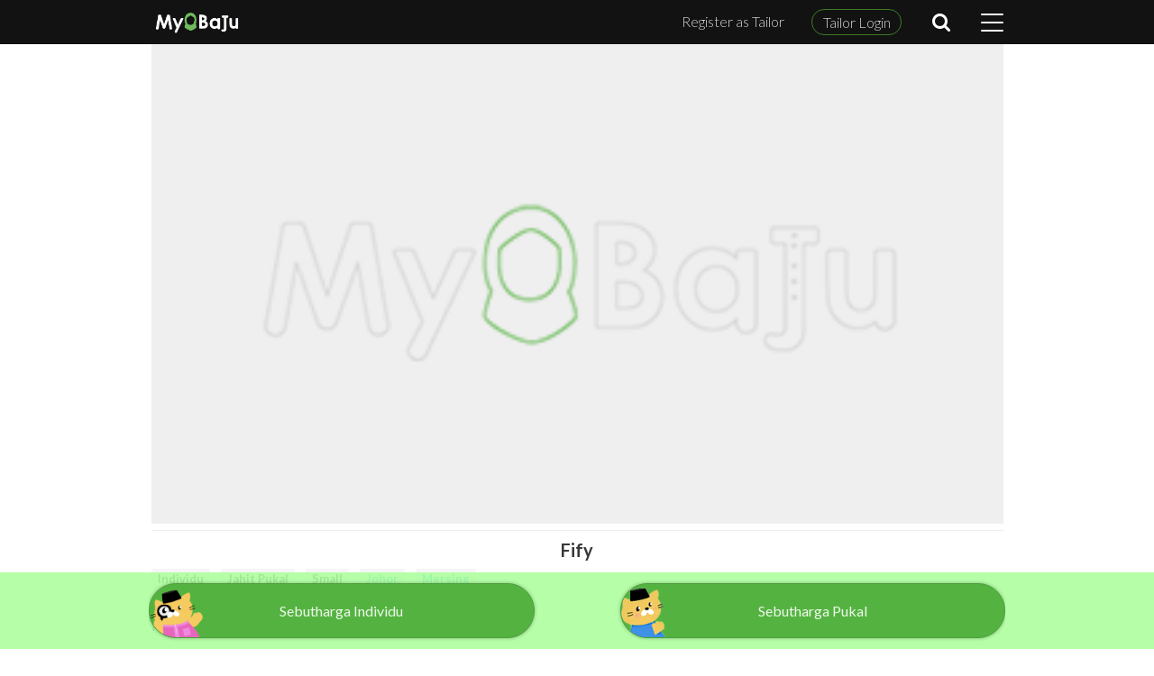

--- FILE ---
content_type: text/html; charset=UTF-8
request_url: https://my-baju.net/tailor/174/detail
body_size: 18115
content:
<!doctype html>
<html lang="ms">
<head>
  <meta charset="utf-8">
  <meta name="google-site-verification" content="1hCIsid-DGhyAeXQ9_9MuJPce7GRNJgeZrNIRqJw8C0"/>
  <title>Fify</title>
  <meta name="viewport" content="width=device-width,initial-scale=1.0">
  <meta name="format-detection" content="telephone=no">
  <meta name="theme-color" content="#4db936">
  <meta name="referrer" content="unsafe-url">
      <meta name="keywords" content="Mersing">
        <meta name="description" content="fify tailor">
    <link rel="canonical" href="https://my-baju.net/tailor/174/detail">
    
      
  
  <meta property="og:url" content="https://my-baju.net/tailor/174/detail">
  <meta property="og:title" content="Fify">
    <meta property="og:description" content="fify tailor">
    <meta property="og:image" content="https://my-baju.net/assets/img/og_logo.jpg">

  
        <link href="//fonts.googleapis.com/css?family=Open+Sans|PT+Sans" rel="stylesheet">
    <link rel="stylesheet" href="//maxcdn.bootstrapcdn.com/font-awesome/4.7.0/css/font-awesome.min.css">
    <link rel="stylesheet" href="/build/css/app.css?id=a63e644bc173dac64bc8">
    <link rel="stylesheet" href="/build/css/tailor.css?id=7670d653c134b0a43b7d">

      
    <!-- Google Tag Manager -->
      <script>(function(w,d,s,l,i){w[l]=w[l]||[];w[l].push({'gtm.start':
              new Date().getTime(),event:'gtm.js'});var f=d.getElementsByTagName(s)[0],
              j=d.createElement(s),dl=l!='dataLayer'?'&l='+l:'';j.async=true;j.src=
              '//www.googletagmanager.com/gtm.js?id='+i+dl;f.parentNode.insertBefore(j,f);
          })(window,document,'script','dataLayer','GTM-WNPSDP');</script>
      <!-- End Google Tag Manager -->
    
  
  <!-- Google AdSense Verification -->
  <script async src="//pagead2.googlesyndication.com/pagead/js/adsbygoogle.js"></script>
  <script>
      (adsbygoogle = window.adsbygoogle || []).push({
          google_ad_client: "ca-pub-9960032596300257",
          enable_page_level_ads: true
      });
  </script>
  <!-- End of Google AdSense Verification -->
  
</head>
<body>
  <!-- Google Tag Manager (noscript) -->
  <noscript><iframe src="//www.googletagmanager.com/ns.html?id=GTM-WNPSDP"
                    height="0" width="0" style="display:none;visibility:hidden"></iframe></noscript>
  <!-- End Google Tag Manager (noscript) -->




<div id="site-header" class="">
    <div class="container">
    <div class="row">
      <div class="col-md-10 col-md-offset-1">
        <div id="MainNav" class="level level--space-between">
          <a href="/" id="LogoBox">
            <img src="/assets/img/logo_white.png" alt="MyBaju Logo" id="Logo">
          </a>
          <div class="links">
            <div class="level level--space-between">
              <a href="https://my-baju.net/tailor" class="nav-link hidden-xs">Register as Tailor</a>
              <a href="https://admin.my-baju.net" rel="nofollow" class="nav-link bordered">Tailor Login</a>
              <a href="#TailorSearchForm" class="nav-link js-toggle-tailor-search" style="min-width: 2rem;color: #fff;">
                <i class="fa fa-search fa-lg fa-fw"></i>
              </a>
              <a href="#" rel="nofollow" class="menu-bars js-main-menu" title="Menu">
                <span id="MenuBar1" class="menu-bar"></span>
                <span id="MenuBar2" class="menu-bar"></span>
                <span id="MenuBar3" class="menu-bar"></span>
              </a>
            </div>
          </div>
        </div>
      </div>
    </div>
  </div>
</div>
  <div id="GlobalMenu" class="">
    <div class="container">
      <div class="row">
        <div class="col-md-10 col-md-offset-1">
          <ul class="global-menu-list">
            <li class="menu-item"><a href="https://my-baju.net/tailor-item" class="menu-link"><i class="fa fa-search menu-icon"></i>Cari Item</a></li>
            <li class="menu-item"><a href="https://my-baju.net/search/tailor" class="menu-link"><i class="fa fa-scissors menu-icon"></i>Senarai Tailors</a></li>


            <li class="menu-item"><a href="https://my-baju.net/order-survey/form" class="menu-link"><i class="fa fa-gift menu-icon"></i>Rate a tailor</a></li>
            <li class="menu-item"><a href="https://my-baju.net/faq" class="menu-link"><i class="fa fa-question-circle menu-icon"></i>FAQ</a></li>
            <li class="menu-item"><a href="https://my-baju.net/contact/form" class="menu-link"><i class="fa fa-envelope-o menu-icon"></i> Contact Us</a></li>
            <li class="menu-item"><a href="https://my-baju.net/tailor" rel="nofollow" class="menu-link"><i class="fa fa-user-circle-o menu-icon"></i>Daftar Sebagai Tailor</a></li>
            <li class="menu-item"><a href="https://admin.my-baju.net/auth/login" rel="nofollow" class="menu-link"><i class="fa fa-lock menu-icon"></i>Log Masuk Tailor</a></li>
            <li class="menu-item" style="border-top: 1px solid rgba(255, 255, 255, 0.2); opacity: 0.9;">
              <span class="level" style="justify-content: flex-start;">
                
                <span class="block" style="margin-right: 1em">
                  <a href="https://www.facebook.com/MyBajus/" class="menu-link " style="margin-left: -1px">
                    <span class='icon-wrapper fa-stack fa-lg' > <i class='icon-bg fa fa-circle fa-stack-2x text-white'></i><i class='is-icon fa fa-facebook fa-stack-1x text-primary'></i></span>
                    Facebook
                  </a>
                </span>
                
                <span class="block">
                    <a href="https://www.instagram.com/mybajus/" class="menu-link " style="margin-left: -1px">
                    <span class='icon-wrapper fa-stack fa-lg' > <i class='icon-bg fa fa-circle fa-stack-2x text-white'></i><i class='is-icon fa fa-instagram fa-stack-1x text-primary'></i></span>
                      Instagram
                  </a>
                </span>
                
              </span>
            </li>
          </ul>
        </div>
      </div>
    </div>
  </div>

<div id="mainContent" class="container">
  <div class="row">
  <div class="col-md-10 col-md-offset-1 is-mobile-marginless fixed-reference">
    
    <div class="card card--tailor is-simple">
      <div class="card__photo-wrapper">
        <div class="slider slider-bare">

          
          
          
          
          
          
          
          
          
          <div class="card__photo card__photo--maximise">
                        <img src="/assets/img/noimage_h.png" alt="Placeholder image for Tailor:Fify" class="card__photo card__photo--maximise" style="width: 100%">
          </div>

          

        </div>
              </div>

      <h1 class="card__title main-title is-important">Fify</h1>

      
      <div class="pad-t-normal pad-b-normal sm:pad-sm">

                <div class="level level--default">
          
           <span class="pill">Individu</span>            <span class="pill">Jahit Pukal</span>           <span class="pill">Small</span><br>

          <a href="https://my-baju.net/search/tailor/location/johor" class="pill is-active">Johor</a>          <a href="https://my-baju.net/search/tailor/location/johor/mersing" class="pill is-active"
            itemprop="areaServed">Mersing</a>
        </div>

        
        <div class="block">
          <p class="p-simple p--important">Fify tailor</p>
        </div>
      </div>
    </div>

    
    
    
        <div class="btn-rfq-group">
  <div class="container">
    <div class="col-md-10 col-md-offset-1" style="padding-left:0; padding-right: 0">
      <div class="level is-mobile pad-t-sm pad-b-sm">

                  <a href="https://my-baju.net/tailor/174/personal-rfq/new" class="btn btn-rfq btn-rfq-personal">
            <span class="block text-left">Sebutharga</span>
            <span class="block text-left">Individu</span>
          </a>
        
                  <a href="https://my-baju.net/tailor/174/business-rfq/new" class="btn btn-rfq btn-rfq-business">
            <span class="block text-left">Sebutharga </span>
            <span class="block text-left">Pukal</span>
          </a>
        
      </div>
    </div>
  </div>
</div>

<div class="pad-t-normal pad-b-normal sm:pad-l-sm sm:pad-r-sm ">
  <div class="p-title">
    <img src="/assets/img/icon_tailor_chalk.png" alt="Tailor Chalk Icon" aria-hidden="true"> Servis dan Kepakaran
  </div>
  Saya mahir menjahit jubah . kurung moden peplum dan byk lg ..
</div>


<div itemscope itemtype="//schema.org/ProfessionalService">
    <table class="card table table--vertical" style="margin:12px 0 0;">
    <thead>
    <tr>
      <th colspan="2" class="text-center">Summary</th>
    </tr>
    </thead>

    <tbody>
    <tr>
      <th>Business Name</th>
      <td><span itemprop="name">fify</span></td>
    </tr>
    <tr>
      <th>Tailor ID</th>
      <td>174</td>
    </tr>
    <tr>
      <th>Jenis Servis</th>
      <td> <span class="block">Individu</span>          <span class="block">Jahit Pukal</span>       </td>
    </tr>
    <tr>
      <th>Saiz perniagaan</th>
      <td class="text-capitalize">Small</td>
    </tr>
    <tr>
      <th>Lokasi</th>
      <td>Mersing, Johor</td>
    </tr>

    
        </tbody>
  </table>
</div>

    
      </div>
</div>
</div>


<footer id="mainFooter" class=" is-bottom-padded  "
          >
    <div class="container">                        <div class="row">
            <div class="col-md-10 col-md-offset-1">
              
                
                  
                
              
              <div class="row"  style="margin-top: 15px;" >
                <div class="col-xs-12">
                  <a href="https://my-baju.net/tailor">
                    <img class="img-responsive" src="/assets/img/common/bnr_tailor_lp_lg.jpg" alt="Adakah anda Tailor yang mahu dapatkan pelanggan?" style="width: 100%">
                  </a>
                </div>
              </div>

              <div class="level level--space-between level--footer">
                <div class="footer-links-section"><span class="footer-links-section-title">CUSTOMER</span>
                  <ul class="footer-links">
                    <li class="list-item"><a href="https://my-baju.net/tailor-item">Cari Item</a></li>

                    
                    <li class="list-item"><a href="https://my-baju.net/search/tailor">Senarai Tailors</a></li>
                    <li class="list-item"><a href="https://my-baju.net/order-survey/form">Rate a tailor</a></li>
                  </ul>
                </div>

                <div class=" footer-links-section footer-links-middle"><span class="footer-links-section-title">TAILOR</span>
                  <ul class="footer-links">
                    <li class="list-item"><a href="https://my-baju.net/tailor/registration/form">Daftar Sebagai Tailor</a></li>
                    
                    <li class="list-item"><a href="https://admin.my-baju.net/auth/login" rel="nofollow">Log Masuk Tailor</a></li>
                  </ul>
                </div>

                <div class="footer-links-section footer-links-right">
                  <span class="footer-links-section-title">USEFUL LINKS</span>
                  <ul class="footer-links">
                    <li class="list-item"><a href="https://blog.my-baju.net">Blog</a></li>
                    <li class="list-item"><a href="https://my-baju.net/page/company">Mengenai Kami</a></li>
                    <li class="list-item"><a href="https://my-baju.net/page/terms">Syarat Gunapakai</a></li>
                    <li class="list-item"><a href="https://my-baju.net/page/privacy">Dasar Privasi</a></li>
                    <li class="list-item"><a href="https://my-baju.net/contact/form">Contact Us</a></li>
                    <li class="list-item"><a href="https://my-baju.net/faq">FAQ</a></li>
                  </ul>
                </div>

              </div>


                

            </div>
          </div>
                    <p class="text-center" style="font-size:90%; color: #8a8a8a;margin-top: 1em;">
        <i class="fa fa-copyright" style="color: #8a8a8a;"></i> 2015-2026 All Rights Reserved. <br class="visible-xs hidden-sm hidden-md hidden-lg"> NextCent Inc
      </p>
      <a href="#mainContent" class="smooth" style="color: #6fba5f;"><i class="fa fa-arrow-circle-up fa-2x"></i></a>
    </div>
  </footer>
<div id="TailorSearchForm">
  <div  class="hero is-centered is-info is-fullheight">
    <div class="hero-head">
      <div class="text-right">
        <button class="btn btn-link js-toggle-tailor-search">
          <span class='icon-wrapper fa-stack fa-lg' > <i class='icon-bg fa fa-circle fa-stack-2x '></i><i class='is-icon fa fa-times fa-stack-1x text-white-important'></i></span>
        </button>
      </div>
    </div>
    <div class="hero-body pad-b-normal">
      <div class="bg-white pad-t-none pad-b-none pad-l-normal pad-r-normal is-elevated" style="max-width: 400px;width: 85%; margin-right: auto;margin-left: auto;">
        <div class="h2 mar-t-normal has-text-weight-light">
          <small style="font-size: 0.6em;display: inline-block;vertical-align: middle" class="mar-l-sm">
            <span class='icon-wrapper fa-stack fa-lg' > <i class='icon-bg fa fa-circle fa-stack-2x text-info'></i><i class='is-icon fa fa-search fa-stack-1x text-white-important'></i></span>
          </small>
          Search For Tailor
        </div>

        <form method="GET" action="https://my-baju.net/search/tailor" accept-charset="UTF-8" id="TailorSearchWithLocationForm">

        
        <div class="mar-b-normal">
          <input class="form-control" placeholder="...keyword" name="keyword" type="text">
        </div>

        <div class="mar-b-normal text-default-important">
          <span style="font-weight: bold;" class="block mar-b-sm">Service Scope</span>

          <label class="radio-input-container">
            <input type="radio" name="service_scope" id="service_scope_1" value="1" >
            <span class="checkmark"></span>
            Individual
          </label>

          <label class="radio-input-container">
            <input type="radio" name="service_scope" id="service_scope_2" value="2" >
            <span class="checkmark"></span>
            Jahit Pukal
          </label>

          <label class="radio-input-container">
            <input type="radio" name="service_scope" id="service_scope_3" value=""  checked="checked" >
            <span class="checkmark"></span>
            All
          </label>

          <hr class="mar-t-sm mar-b-none hidden-xs">

          <div class="mar-t-sm pad-t-none text-default-important">
            <input type="checkbox" id="useCurrentLocation" checked="checked" class="input--switch" data-container="#TailorSearchForm">
            <label for="useCurrentLocation">Search for tailors nearby</label>
          </div>

          <hr class="mar-t-sm mar-b-none hidden-xs">

        </div>

        <div class="text-left mar-b-normal">
          <button class="btn btn-info is-elevated">
            <i class="fa fa-search fa-lg fa-fw"></i>
            <span class=" has-text-weight-light" style="min-width: 150px;letter-spacing: 1px;">SEARCH</span>
          </button>

          <a href="#" class="btn btn-link btn-default js-toggle-tailor-search" style="color: #aaa;">close</a>
        </div>

        </form>

      </div>

    </div>  
  </div>
</div>

<script type="text/javascript">
    window.onload = function () {

        let submitFlag = false;
        $('#TailorSearchWithLocationForm').on('submit', function () {

            const form = $(this),
                checked = $('#useCurrentLocation').is(':checked');

            if (submitFlag === true) {
                return true;
            }

            if (checked) {

                if (navigator.geolocation) {

                    let evt = window.event;
                    evt.preventDefault();

                    $(this).find(':input').attr('disabled', 'disabled');
                    $(this).find('a').attr('disabled', 'disabled');
                    $(this).find('button').attr('disabled', 'disabled');

                    const waitingHtml = $('<div class="text-center text-white"><i class="fa fa-spin fa-spinner fa-lg fa-fw"></i> ...getting location information</div>');
                    form.parents('.hero-body').first().prepend(waitingHtml);

                    navigator.geolocation.getCurrentPosition(function (position) {
                        if (!position) {
                            waitingHtml.slideUp();
                            return false;
                        }

                        waitingHtml.slideUp({
                            duration: 'fast',
                            complete: function () {
                                $('<input type="hidden" name="latitude" value="' + position.coords.latitude + '">').appendTo(form);
                                $('<input type="hidden" name="longitude" value="' + position.coords.longitude + '">').appendTo(form);
                                form.find(':input').removeAttr('disabled');
                                form.find('a').removeAttr('disabled');
                                form.find('button').removeAttr('disabled');
                                submitFlag = true;
                                form.trigger('submit');
                            }
                        });

                        return true;
                    });
                } else {
                    alert("Your current location cannot be determined.This feature is not available with your current browser");
                }

            } else {

                $(this).find(':input').removeAttr('disabled');
                $(this).find('a').removeAttr('disabled');
                $(this).find('button').removeAttr('disabled');
            }
        });
    }
</script>








<script src="https://my-baju.net/build/js/app.js"></script>


<script src="https://code.jquery.com/jquery-migrate-3.3.0.js"></script>

</body>
</html>


--- FILE ---
content_type: text/html; charset=utf-8
request_url: https://www.google.com/recaptcha/api2/aframe
body_size: 184
content:
<!DOCTYPE HTML><html><head><meta http-equiv="content-type" content="text/html; charset=UTF-8"></head><body><script nonce="KzSpGq0PIZYIiDSjcl8Hdw">/** Anti-fraud and anti-abuse applications only. See google.com/recaptcha */ try{var clients={'sodar':'https://pagead2.googlesyndication.com/pagead/sodar?'};window.addEventListener("message",function(a){try{if(a.source===window.parent){var b=JSON.parse(a.data);var c=clients[b['id']];if(c){var d=document.createElement('img');d.src=c+b['params']+'&rc='+(localStorage.getItem("rc::a")?sessionStorage.getItem("rc::b"):"");window.document.body.appendChild(d);sessionStorage.setItem("rc::e",parseInt(sessionStorage.getItem("rc::e")||0)+1);localStorage.setItem("rc::h",'1769445672096');}}}catch(b){}});window.parent.postMessage("_grecaptcha_ready", "*");}catch(b){}</script></body></html>